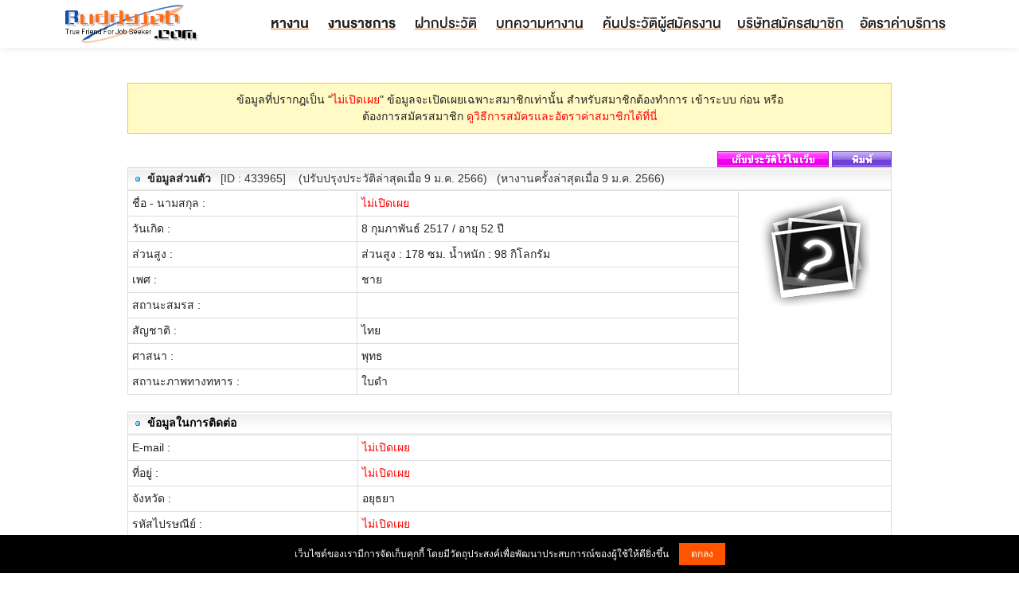

--- FILE ---
content_type: text/html; charset=UTF-8
request_url: https://www.buddyjob.com/resume433965/
body_size: 3344
content:
<!DOCTYPE HTML>
<html dir="ltr" lang="th" prefix="og: https://ogp.me/ns#">
<head>
<meta http-equiv="Content-Language" content="th" />
<meta http-equiv="Content-Type" content="text/html; charset=UTF-8" />
<meta charset="UTF-8" />
<meta name="viewport" content="width=device-width, initial-scale=1.0" />
<meta property="og:locale" content="th_TH" />
<title>อื่นๆ วิศวกร ผู้จัดการทั่วไป/ผู้อำนวยการ/งานผู้บริหาร ผู้จัดการโครงการงานระบบ ผู้จัดการฝ่ายงานระบบ By BuddyJob.com</title>
<meta name="keywords" content="อื่นๆ,วิศวกร,ผู้จัดการทั่วไป/ผู้อำนวยการ/งานผู้บริหาร,ผู้จัดการโครงการงานระบบ,ผู้จัดการฝ่ายงานระบบ" />
<meta name="description" content="อื่นๆ วิศวกร ผู้จัดการทั่วไป/ผู้อำนวยการ/งานผู้บริหาร ผู้จัดการโครงการงานระบบ ผู้จัดการฝ่ายงานระบบ" />
<meta name="robots" content="index,follow" />
<link href="https://www.buddyjob.com/style.css" rel="stylesheet" type="text/css" />
<script type="text/javascript" src="https://www.buddyjob.com/js/script.js"></script>
<script src="https://www.buddyjob.com/cookie-notice-master/src/cookie.notice.js" charset="utf-8"></script>
<link rel="shortcut icon" href="https://www.buddyjob.com/favicon.ico">
<link rel="stylesheet" href="https://www.buddyjob.com/style/css/font-awesome.css">
<link rel="stylesheet" href="https://www.buddyjob.com/style/css/bootstrap.css">
<link rel="stylesheet" href="https://www.buddyjob.com/style/css/style.css">
<script src="https://www.buddyjob.com/style/js/jquery.js"></script>
<script src="https://www.buddyjob.com/style/js/bootstrap.js"></script>
<script src="https://www.buddyjob.com/style/js/main.js"></script>
<meta name="google-adsense-account" content="ca-pub-8651437743274361">
</head>
<body>
<header class="header-area main-header" style="margin-bottom:20px;"><div class="container"><div class="row">
<div class="col-lg-2"><div class="logo-area"><a href="https://www.buddyjob.com/"><img src="https://www.buddyjob.com/images/head/logo.jpg" height="50" alt="logo"></a></div></div>
<div class="col-lg-10">
<div class="custom-navbar"><span></span><span></span><span></span></div>
<div class="main-menu">
<ul>
<li><a href="https://www.buddyjob.com/"><strong>หางาน</strong></a></li>
<li><a href="https://www.buddyjob.com/gov/"><strong>งานราชการ</strong></a></li>
<li><a href="https://www.buddyjob.com/resume_register/">ฝากประวัติ</a></li>
<li><a href="https://www.buddyjob.com/article/">บทความหางาน</a></li>
<li><a href="https://www.buddyjob.com/resume/">ค้นประวัติผู้สมัครงาน</a></li><li><a href="https://www.buddyjob.com/company_register/">บริษัทสมัครสมาชิก</a></li><li><a href="https://www.buddyjob.com/price/">อัตราค่าบริการ</a></li></ul>
</div>
</div></div></div>
</header>

<br />

<table width="960" border="0" cellpadding="0" cellspacing="0" bgcolor="#FFFFFF" align="center"><tr><td align="center">

<table width="960" border="0" cellpadding="10" cellspacing="1" bgcolor="#FECE00" align="center"><tr><td bgcolor="#FFFAC6" align="center">
ข้อมูลที่ปรากฎเป็น "<font color="#FF0000">ไม่เปิดเผย</font>" ข้อมูลจะเปิดเผยเฉพาะสมาชิกเท่านั้น สำหรับสมาชิกต้องทำการ เข้าระบบ ก่อน หรือ<br />
ต้องการสมัครสมาชิก <a href="/price/" target="_blank"><font color="#FF0000">ดูวิธีการสมัครและอัตราค่าสมาชิกได้ที่นี่</font></a>
</td></tr></table>

<br />

<table width="960" border="0" cellpadding="0" cellspacing="0" bgcolor="#FFFFFF" align="center"><tr><td align="right">
<img src="/pic/button/6.gif" border="0" alt="" />
<a href='/resumeprint433965/' target='_blank'><img src="/pic/button/5.gif" border="0" alt="" /></a>
</td></tr></table>























<table width="960" border="0" cellpadding="0" cellspacing="0" class="bgresume3" align="center"><tr>
<td height="28">&nbsp;<img src="/images/i/b1.gif" width="16" height="6" alt=""> <b>ข้อมูลส่วนตัว</b>&nbsp;&nbsp;&nbsp;<font color="#333333">[ID : 433965]</font>&nbsp;&nbsp;&nbsp; <font color="#333333">(ปรับปรุงประวัติล่าสุดเมื่อ 9 ม.ค. 2566) &nbsp; (หางานครั้งล่าสุดเมื่อ 9 ม.ค. 2566)</font></td></tr></table>

<table width="960" border="0" cellpadding="5" cellspacing="1" bgcolor="#DDDDDD" align="center">
<tr>
<td bgcolor="#FFFFFF" width="30%">ชื่อ - นามสกุล :</td>
<td bgcolor="#FFFFFF" width="50%"><font color="#FF0000">ไม่เปิดเผย</font></td>
<td width="20%" rowspan="8" bgcolor="#FFFFFF" align="center" valign="top">
<img src="/pic/what_image.gif" width="140" height="140" alt="" /></td>
</tr>
<tr>
<td bgcolor="#FFFFFF">วันเกิด :</td>
<td bgcolor="#FFFFFF"> 8 กุมภาพันธ์ 2517  / อายุ 52 ปี </td>
</tr>

<tr>
<td bgcolor="#FFFFFF">ส่วนสูง :</td>
<td bgcolor="#FFFFFF">ส่วนสูง : 178 ซม. น้ำหนัก : 98 กิโลกรัม </td>
</tr>

<tr>
<td bgcolor="#FFFFFF">เพศ :</td>
<td bgcolor="#FFFFFF">ชาย</td>
</tr>

<tr>
<td bgcolor="#FFFFFF">สถานะสมรส :</td>
<td bgcolor="#FFFFFF"></td>
</tr>

<tr>
<td bgcolor="#FFFFFF"> สัญชาติ :</td>
<td bgcolor="#FFFFFF">ไทย</td>
</tr>

<tr>
<td bgcolor="#FFFFFF">ศาสนา :</td>
<td bgcolor="#FFFFFF">พุทธ</td>
</tr>

<tr>
<td bgcolor="#FFFFFF">สถานะภาพทางทหาร :</td>
<td bgcolor="#FFFFFF">ใบดำ</td>
</tr>

</table>
<br />

<table width="960" border="0" cellpadding="0" cellspacing="0" class="bgresume3" align="center"><tr>
<td height="28">&nbsp;<img src="/images/i/b1.gif" width="16" height="6" alt=""> <font color="#000000"><b>ข้อมูลในการติดต่อ</b></font></td></tr></table>

<table width="960" border="0" cellpadding="5" cellspacing="1" bgcolor="#DDDDDD" align="center">
<tr>
<td bgcolor="#FFFFFF" width="30%">E-mail :</td>
<td bgcolor="#FFFFFF" width="70%"><font color="#FF0000">ไม่เปิดเผย</font></td>
</tr>

<tr>
<td bgcolor="#FFFFFF" width="30%">ที่อยู่ :</td>
<td bgcolor="#FFFFFF" width="70%"><font color="#FF0000">ไม่เปิดเผย</font></td>
</tr>


<tr>
<td bgcolor="#FFFFFF" width="30%">จังหวัด :</td>
<td bgcolor="#FFFFFF" width="70%">อยุธยา</td>
</tr>

<tr>
<td bgcolor="#FFFFFF" width="30%">รหัสไปรษณีย์ :</td>
<td bgcolor="#FFFFFF" width="70%"><font color="#FF0000">ไม่เปิดเผย</font></td>
</tr>

<tr>
<td bgcolor="#FFFFFF" width="30%">โทรศัพท์ :</td>
<td bgcolor="#FFFFFF" width="70%"><font color="#FF0000">ไม่เปิดเผย</font></td>
</tr>

<tr>
<td bgcolor="#FFFFFF" width="30%">มือถือ :</td>
<td bgcolor="#FFFFFF" width="70%"><font color="#FF0000">ไม่เปิดเผย</font></td>
</tr>

<tr>
<td bgcolor="#FFFFFF" width="30%">Fax :</td>
<td bgcolor="#FFFFFF" width="70%"><font color="#FF0000">ไม่เปิดเผย</font></td>
</tr>

</table>
<br />

<table width="960" border="0" cellpadding="0" cellspacing="0" class="bgresume3" align="center"><tr>
<td height="28">&nbsp;<img src="/images/i/b1.gif" width="16" height="6" alt=""> <font color="#000000"><b>ความพร้อมในการเริ่มงาน</b></font></td></tr></table>

<table width="960" border="0" cellpadding="5" cellspacing="1" bgcolor="#DDDDDD" align="center">
<tr>
<td bgcolor="#FFFFFF" width="30%">พร้อมทำงาน :</td>
<td bgcolor="#FFFFFF" width="70%">เริ่มทำงานได้เลย</td>
</tr>

<tr>
<td bgcolor="#FFFFFF" width="30%">สถานะการทำงาน :</td>
<td bgcolor="#FFFFFF" width="70%">มีงานทำแล้ว แต่ต้องการเปลี่ยนงาน</td>
</tr>

</table>
<br />

<table width="960" border="0" cellpadding="0" cellspacing="0" class="bgresume3" align="center"><tr>
<td height="28">&nbsp;<img src="/images/i/b1.gif" width="16" height="6" alt=""> <font color="#000000"><b>ประวัติการศึกษา</b></font></td></tr></table>

<table width="960" border="0" cellpadding="5" cellspacing="1" bgcolor="#DDDDDD" align="center">
<tr>
<td bgcolor="#FFFFFF" width="30%">ปัจจุบัน :</td>
<td bgcolor="#FFFFFF" width="70%"> จบการศึกษาแล้วในปี พศ. 2539</td>
</tr>

<tr>
<td bgcolor="#EFEFEF" colspan="2"><b>1. การศึกษาสูงสุด</b></td>
</tr>

<tr>
<td bgcolor="#FFFFFF" width="30%">ระดับการศึกษา :</td>
<td bgcolor="#FFFFFF" width="70%">ปริญญาตรี</td>
</tr>

<tr>
<td bgcolor="#FFFFFF" width="30%">ชื่อสถานศึกษา :</td>
<td bgcolor="#FFFFFF" width="70%">มหาวิทยาลัยพระจอมเกล้าพระนครเหนือ</td>
</tr>

<tr>
<td bgcolor="#FFFFFF" width="30%">วุฒิการศึกษา :</td>
<td bgcolor="#FFFFFF" width="70%">ครุศาตร์เครื่องกล</td>
</tr>

<tr>
<td bgcolor="#FFFFFF" width="30%">สาขาวิชา :</td>
<td bgcolor="#FFFFFF" width="70%">วิศวกรรมเครื่องกล</td>
</tr>

<tr>
<td bgcolor="#FFFFFF" width="30%">เกรดเฉลี่ย (GPA.) :</td>
<td bgcolor="#FFFFFF" width="70%">2.3</td>
</tr>


</table>
<br />

<table width="960" border="0" cellpadding="0" cellspacing="0" class="bgresume3" align="center"><tr>
<td height="28">&nbsp;<img src="/images/i/b1.gif" width="16" height="6" alt=""> <font color="#000000"><b>ตำแหน่งงานที่ท่านสนใจ</b></font></td></tr></table>

<table width="960" border="0" cellpadding="5" cellspacing="1" bgcolor="#DDDDDD" align="center">

<tr>
<td bgcolor="#FFFFFF" width="30%">สาขาวิชาที่ได้ศึกษามา :</td>
<td bgcolor="#FFFFFF" width="70%"><font color='#000000'>ครุศาสตร์</font> - <font color='#000000'>ศึกษาศาสตร์</font></td>
</tr>

<tr>
<td bgcolor="#FFFFFF" width="30%">ประเภทงานที่สนใจ :</td>
<td bgcolor="#FFFFFF" width="70%">1. <font color='#000000'>อื่นๆ</font><br />2. <font color='#000000'>วิศวกร</font><br />3. <font color='#000000'>ผู้จัดการทั่วไป</font> - <font color='#000000'>ผู้อำนวยการ</font> - <font color='#000000'>งานผู้บริหาร</font></td>
</tr>

<tr>
<td bgcolor="#FFFFFF" width="30%">ตำแหน่งงานที่สนใจ :</td>
<td bgcolor="#FFFFFF" width="70%">1. ผู้จัดการโครงการงานระบบ<br />2. ผู้จัดการฝ่ายงานระบบ</td>
</tr>

<tr>
<td bgcolor="#FFFFFF" width="30%">ลักษณะงานที่ต้องการ :</td>
<td bgcolor="#FFFFFF" width="70%">งานประจำ (Full Time)<br />งานนอกเวลา (Part Time)<br />งานอิสระ (Freelance)<br />งานสำหรับนักศึกษาฝึกงาน (training)<br /></td>
</tr>

<tr>
<td bgcolor="#FFFFFF" width="30%">ระดับเงินเดือนที่ต้องการ :</td>
<td bgcolor="#FFFFFF" width="70%">75000 บาท</td>
</tr>

</table>
<br />
<table width="960" border="0" cellpadding="0" cellspacing="0" class="bgresume3" align="center"><tr>
<td height="28">&nbsp;<img src="/images/i/b1.gif" width="16" height="6" alt=""> <font color="#000000"><b>ความสามารถ</b></font></td></tr></table>

<table width="960" border="0" cellpadding="5" cellspacing="1" bgcolor="#DDDDDD" align="center">
<tr>
<td bgcolor="#EFEFEF" colspan="4"><b>ความสามารถทางภาษา</b></td>
</tr>

<tr>
<td bgcolor="#EFEFEF" width="30%"><b>ภาษา</b></td>
<td bgcolor="#EFEFEF" width="23%"><b>พูด</b></td>
<td bgcolor="#EFEFEF" width="23%"><b>อ่าน</b></td>
<td bgcolor="#EFEFEF" width="23%"><b>เขียน</b></td>
</tr>

<tr>
<td bgcolor="#FFFFFF">1. ภาษาไทย</td>
<td bgcolor="#FFFFFF"> พอใช้</td>
<td bgcolor="#FFFFFF"> พอใช้</td>
<td bgcolor="#FFFFFF"> พอใช้</td>
</tr>

<tr>
<td bgcolor="#FFFFFF">2. ภาษาอังกฤษ</td>
<td bgcolor="#FFFFFF"> พอใช้</td>
<td bgcolor="#FFFFFF"> พอใช้</td>
<td bgcolor="#FFFFFF"> พอใช้</td>
</tr>




</table>
<br />
<br /><a href="http://www.buddyjob.com"><font color="#333333">Powered by www.BuddyJob.com</font></a></td></tr></table>

<br /><br /><br /><br />

<p class="ca-20"></p>
<div class="container mag-footer-link" style="margin-bottom:20px;">
<div class="row"><div class="col-lg-3 col-md-6 mb-3">
<a href="https://www.buddyjob.com/article/oiyrpsqit5g"><img src="https://www.buddyjob.com/article/upload/2025/07/qjklgy9hyusw-350x250.jpg"></a>
<p class="ca-20"></p>
<a href="https://www.buddyjob.com/article/oiyrpsqit5g">เตือนอันตราย!! ที่หลายคนเคยเป็น "ไอ้ตุ่มใสบนนิ้ว" แต่หลายคนไม่สนใจ แต่รู้ไว้ว่า มันคือสัญญาณเตือนของโรคร้าย !!</a>
</div>
<div class="col-lg-3 col-md-6 mb-3">
<a href="https://www.buddyjob.com/article/y0fexfbo2nd"><img src="https://www.buddyjob.com/article/upload/2025/07/oiv7j6r8aut7-350x250.jpg"></a>
<p class="ca-20"></p>
<a href="https://www.buddyjob.com/article/y0fexfbo2nd">บอกตามตรงนะวิธีนี้ได้ผลสุดๆ! คำแนะนำ 10 ข้อ เพื่อปรับความเข้าใจหลังจากที่ทะเลาะกัน</a>
</div>
<div class="col-lg-3 col-md-6 mb-3">
<a href="https://www.buddyjob.com/article/%e0%b8%a7%e0%b8%b4%e0%b8%98%e0%b8%b5%e0%b9%80%e0%b8%95%e0%b8%a3%e0%b8%b5%e0%b8%a2%e0%b8%a1%e0%b8%95%e0%b8%b1%e0%b8%a7%e0%b8%aa%e0%b8%a1%e0%b8%b1%e0%b8%84%e0%b8%a3%e0%b8%87%e0%b8%b2%e0%b8%99"><img src="https://www.buddyjob.com/article/upload/2023/11/72464b40929b-350x250.jpg"></a>
<p class="ca-20"></p>
<a href="https://www.buddyjob.com/article/%e0%b8%a7%e0%b8%b4%e0%b8%98%e0%b8%b5%e0%b9%80%e0%b8%95%e0%b8%a3%e0%b8%b5%e0%b8%a2%e0%b8%a1%e0%b8%95%e0%b8%b1%e0%b8%a7%e0%b8%aa%e0%b8%a1%e0%b8%b1%e0%b8%84%e0%b8%a3%e0%b8%87%e0%b8%b2%e0%b8%99">วิธีเตรียมตัวสมัครงาน สัมภาษณ์งานต้องเตรียมตัวอย่างไรบ้าง</a>
</div>
<div class="col-lg-3 col-md-6 mb-3">
<a href="https://www.buddyjob.com/article/d1izwr6ik5y"><img src="https://www.buddyjob.com/article/upload/2025/07/xjcceaajdy24-350x250.jpg"></a>
<p class="ca-20"></p>
<a href="https://www.buddyjob.com/article/d1izwr6ik5y">5 วิธีทาลิปสติก 'Metalic' ให้ปังไม่หน้าพังเป็นหุ่นยนต์</a>
</div>
</div><div class="row"><div class="col-lg-3 col-md-6 mb-3">
<a href="https://www.buddyjob.com/article/icioqtfmj3l"><img src="https://www.buddyjob.com/article/upload/2025/07/3oj35mxgqvss-350x250.jpg"></a>
<p class="ca-20"></p>
<a href="https://www.buddyjob.com/article/icioqtfmj3l">จริงไหม!! ที่บอกว่าความรักทำให้เราโง่ลง</a>
</div>
<div class="col-lg-3 col-md-6 mb-3">
<a href="https://www.buddyjob.com/article/yv3i063z7kj"><img src="https://www.buddyjob.com/article/upload/2025/07/t3jw5l1gpsyu-350x250.jpg"></a>
<p class="ca-20"></p>
<a href="https://www.buddyjob.com/article/yv3i063z7kj">เตรียมพร้อม!! 28 มค.60 วันขอเงินพระจันทร์ ไหว้ไฉ่ซิงเอี๊ย</a>
</div>
<div class="col-lg-3 col-md-6 mb-3">
<a href="https://www.buddyjob.com/article/b55rnsrhymt"><img src="https://www.buddyjob.com/article/upload/2025/07/sjujurcjzgw0-350x250.jpg"></a>
<p class="ca-20"></p>
<a href="https://www.buddyjob.com/article/b55rnsrhymt">พลาดแล้วก็แก้ได้!! 7 วิธีรับมือปัญหาสุดยุ่งเหยิงเมื่อเสริมสวยแล้ว พลาด!!</a>
</div>
<div class="col-lg-3 col-md-6 mb-3">
<a href="https://www.buddyjob.com/article/o21waz2o5q0"><img src="https://www.buddyjob.com/article/upload/2025/07/fy30hkvdy3l0-350x250.jpg"></a>
<p class="ca-20"></p>
<a href="https://www.buddyjob.com/article/o21waz2o5q0">เผยภาพความจริงที่อธิบายพฤติกรรมของ "มนุษย์ผู้หญิง"</a>
</div>
</div></div>


<div class="container">
<table width="100%" border="0" cellpadding="0" cellspacing="10" bgcolor="#F5F5F5" align="center">
<tr><td height="50" align="center">
<font color="#555555">
BuddyJob.com &copy; Copyright 2004-2026 All right reserved. | <a href="https://www.buddyjob.com/agreement/" target="_blank"><font color="#555555">ข้อตกลงการใช้บริการ</font></a> | </font>
</td></tr></table>

<table width="100%" border="0" cellpadding="0" cellspacing="0" bgcolor="#777777" align="center">
<tr><td height="30" align="center">
<font color="#FFFFFF"><strong></strong></font>
</td></tr></table>
</div>
<!-- Global site tag (gtag.js) - Google Analytics -->
<script async src="https://www.googletagmanager.com/gtag/js?id=UA-37056713-2"></script>
<script>
window.dataLayer = window.dataLayer || [];
function gtag(){dataLayer.push(arguments);}
gtag('js', new Date());
gtag('config', 'UA-37056713-2');
</script>
</body></html>

--- FILE ---
content_type: text/javascript
request_url: https://www.buddyjob.com/style/js/main.js
body_size: 908
content:
(function($) {
    "use strict"
    jQuery(document).ready(function() {
        // // Navigation for Mobile Device
        $('.custom-navbar').on('click', function(){
            $('.main-menu ul').slideToggle(500);
        });
        $(window).on('resize', function(){
            if ( $(window).width() > 767 ) {
                $('.main-menu ul').removeAttr('style');
            }
        });

        // Employee Slider
        $('.employee-slider').owlCarousel({
            loop: true,
            margin: 20,
            autoplay: true,
            autoplayTimeout: 2000,
            autoplayHoverPause: true,
            nav: false,
            dots: true,
            responsiveClass: true,
            responsive: {
                0: {
                    items: 1
                },
                576: {
                    items: 1
                },
                768: {
                    items: 1
                },
                992: {
                    items: 2
                }
            }
        });

        // Nice Select
        $('select').niceSelect();

        // Range Slider
        $("#range").ionRangeSlider({
            hide_min_max: true,
            keyboard: true,
            min: 0,
            max: 5000,
            from: 1000,
            to: 4000,
            type: 'double',
            step: 1,
            prefix: "$",
            grid: true
        });

        // Google Map
        if ( $('#mapBox').length ){
            var $lat = $('#mapBox').data('lat');
            var $lon = $('#mapBox').data('lon');
            var $zoom = $('#mapBox').data('zoom');
            var $marker = $('#mapBox').data('marker');
            var $info = $('#mapBox').data('info');
            var $markerLat = $('#mapBox').data('mlat');
            var $markerLon = $('#mapBox').data('mlon');
            var map = new GMaps({
            el: '#mapBox',
            lat: $lat,
            lng: $lon,
            scrollwheel: false,
            scaleControl: true,
            streetViewControl: false,
            panControl: true,
            disableDoubleClickZoom: true,
            mapTypeControl: false,
            zoom: $zoom,
                styles: [
                    {
                        "featureType": "water",
                        "elementType": "geometry.fill",
                        "stylers": [
                            {
                                "color": "#dcdfe6"
                            }
                        ]
                    },
                    {
                        "featureType": "transit",
                        "stylers": [
                            {
                                "color": "#808080"
                            },
                            {
                                "visibility": "off"
                            }
                        ]
                    },
                    {
                        "featureType": "road.highway",
                        "elementType": "geometry.stroke",
                        "stylers": [
                            {
                                "visibility": "on"
                            },
                            {
                                "color": "#dcdfe6"
                            }
                        ]
                    },
                    {
                        "featureType": "road.highway",
                        "elementType": "geometry.fill",
                        "stylers": [
                            {
                                "color": "#ffffff"
                            }
                        ]
                    },
                    {
                        "featureType": "road.local",
                        "elementType": "geometry.fill",
                        "stylers": [
                            {
                                "visibility": "on"
                            },
                            {
                                "color": "#ffffff"
                            },
                            {
                                "weight": 1.8
                            }
                        ]
                    },
                    {
                        "featureType": "road.local",
                        "elementType": "geometry.stroke",
                        "stylers": [
                            {
                                "color": "#d7d7d7"
                            }
                        ]
                    },
                    {
                        "featureType": "poi",
                        "elementType": "geometry.fill",
                        "stylers": [
                            {
                                "visibility": "on"
                            },
                            {
                                "color": "#ebebeb"
                            }
                        ]
                    },
                    {
                        "featureType": "administrative",
                        "elementType": "geometry",
                        "stylers": [
                            {
                                "color": "#a7a7a7"
                            }
                        ]
                    },
                    {
                        "featureType": "road.arterial",
                        "elementType": "geometry.fill",
                        "stylers": [
                            {
                                "color": "#ffffff"
                            }
                        ]
                    },
                    {
                        "featureType": "road.arterial",
                        "elementType": "geometry.fill",
                        "stylers": [
                            {
                                "color": "#ffffff"
                            }
                        ]
                    },
                    {
                        "featureType": "landscape",
                        "elementType": "geometry.fill",
                        "stylers": [
                            {
                                "visibility": "on"
                            },
                            {
                                "color": "#efefef"
                            }
                        ]
                    },
                    {
                        "featureType": "road",
                        "elementType": "labels.text.fill",
                        "stylers": [
                            {
                                "color": "#696969"
                            }
                        ]
                    },
                    {
                        "featureType": "administrative",
                        "elementType": "labels.text.fill",
                        "stylers": [
                            {
                                "visibility": "on"
                            },
                            {
                                "color": "#737373"
                            }
                        ]
                    },
                    {
                        "featureType": "poi",
                        "elementType": "labels.icon",
                        "stylers": [
                            {
                                "visibility": "off"
                            }
                        ]
                    },
                    {
                        "featureType": "poi",
                        "elementType": "labels",
                        "stylers": [
                            {
                                "visibility": "off"
                            }
                        ]
                    },
                    {
                        "featureType": "road.arterial",
                        "elementType": "geometry.stroke",
                        "stylers": [
                            {
                                "color": "#d6d6d6"
                            }
                        ]
                    },
                    {
                        "featureType": "road",
                        "elementType": "labels.icon",
                        "stylers": [
                            {
                                "visibility": "off"
                            }
                        ]
                    },
                    {},
                    {
                        "featureType": "poi",
                        "elementType": "geometry.fill",
                        "stylers": [
                            {
                                "color": "#dadada"
                            }
                        ]
                    }
                ]
            });
        }

    });

    jQuery(window).on('load', function() {
        // WOW JS
        new WOW().init();
        // Preloader
		$('.preloader').fadeOut(500);
    });
})(jQuery);
